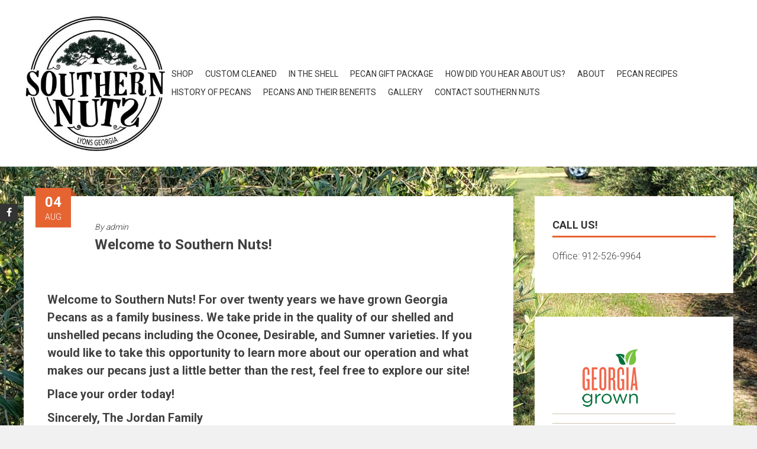

--- FILE ---
content_type: text/html; charset=UTF-8
request_url: https://www.southernnuts.com/welcome-to-southern-nuts/
body_size: 10132
content:
<!DOCTYPE html>
<html lang="en">
    <head>
        <meta charset="UTF-8">
        <meta name="viewport" content="width=device-width, initial-scale=1">
        <link rel="profile" href="https://gmpg.org/xfn/11">
        <meta name='robots' content='index, follow, max-image-preview:large, max-snippet:-1, max-video-preview:-1' />
	<style>img:is([sizes="auto" i], [sizes^="auto," i]) { contain-intrinsic-size: 3000px 1500px }</style>
	
	<!-- This site is optimized with the Yoast SEO plugin v26.6 - https://yoast.com/wordpress/plugins/seo/ -->
	<title>Welcome to Southern Nuts! - Southern Nuts</title>
	<meta name="description" content="Southern Nuts&#039; specialty are shelled and unshelled pecans. Welcome to Southern Nuts! We also sell salsa, dressings, and other southern treats." />
	<link rel="canonical" href="https://www.southernnuts.com/welcome-to-southern-nuts/" />
	<meta property="og:locale" content="en_US" />
	<meta property="og:type" content="article" />
	<meta property="og:title" content="Welcome to Southern Nuts! - Southern Nuts" />
	<meta property="og:description" content="Southern Nuts&#039; specialty are shelled and unshelled pecans. Welcome to Southern Nuts! We also sell salsa, dressings, and other southern treats." />
	<meta property="og:url" content="https://www.southernnuts.com/welcome-to-southern-nuts/" />
	<meta property="og:site_name" content="Southern Nuts" />
	<meta property="article:publisher" content="https://www.facebook.com/southernnuts/" />
	<meta property="article:published_time" content="2017-08-04T17:39:30+00:00" />
	<meta property="article:modified_time" content="2018-11-13T18:05:04+00:00" />
	<meta property="og:image" content="https://www.southernnuts.com/wp-content/uploads/2017/08/Depositphotos_161363066_m-2015.jpg" />
	<meta property="og:image:width" content="667" />
	<meta property="og:image:height" content="1000" />
	<meta property="og:image:type" content="image/jpeg" />
	<meta name="author" content="admin" />
	<meta name="twitter:card" content="summary_large_image" />
	<meta name="twitter:label1" content="Written by" />
	<meta name="twitter:data1" content="admin" />
	<script type="application/ld+json" class="yoast-schema-graph">{"@context":"https://schema.org","@graph":[{"@type":"Article","@id":"https://www.southernnuts.com/welcome-to-southern-nuts/#article","isPartOf":{"@id":"https://www.southernnuts.com/welcome-to-southern-nuts/"},"author":{"name":"admin","@id":"https://www.southernnuts.com/#/schema/person/62d90100147b568e59d04a51941c34e0"},"headline":"Welcome to Southern Nuts!","datePublished":"2017-08-04T17:39:30+00:00","dateModified":"2018-11-13T18:05:04+00:00","mainEntityOfPage":{"@id":"https://www.southernnuts.com/welcome-to-southern-nuts/"},"wordCount":81,"publisher":{"@id":"https://www.southernnuts.com/#organization"},"image":{"@id":"https://www.southernnuts.com/welcome-to-southern-nuts/#primaryimage"},"thumbnailUrl":"https://www.southernnuts.com/wp-content/uploads/2017/08/Depositphotos_161363066_m-2015.jpg","articleSection":["News &amp; Events"],"inLanguage":"en"},{"@type":"WebPage","@id":"https://www.southernnuts.com/welcome-to-southern-nuts/","url":"https://www.southernnuts.com/welcome-to-southern-nuts/","name":"Welcome to Southern Nuts! - Southern Nuts","isPartOf":{"@id":"https://www.southernnuts.com/#website"},"primaryImageOfPage":{"@id":"https://www.southernnuts.com/welcome-to-southern-nuts/#primaryimage"},"image":{"@id":"https://www.southernnuts.com/welcome-to-southern-nuts/#primaryimage"},"thumbnailUrl":"https://www.southernnuts.com/wp-content/uploads/2017/08/Depositphotos_161363066_m-2015.jpg","datePublished":"2017-08-04T17:39:30+00:00","dateModified":"2018-11-13T18:05:04+00:00","description":"Southern Nuts' specialty are shelled and unshelled pecans. Welcome to Southern Nuts! We also sell salsa, dressings, and other southern treats.","breadcrumb":{"@id":"https://www.southernnuts.com/welcome-to-southern-nuts/#breadcrumb"},"inLanguage":"en","potentialAction":[{"@type":"ReadAction","target":["https://www.southernnuts.com/welcome-to-southern-nuts/"]}]},{"@type":"ImageObject","inLanguage":"en","@id":"https://www.southernnuts.com/welcome-to-southern-nuts/#primaryimage","url":"https://www.southernnuts.com/wp-content/uploads/2017/08/Depositphotos_161363066_m-2015.jpg","contentUrl":"https://www.southernnuts.com/wp-content/uploads/2017/08/Depositphotos_161363066_m-2015.jpg","width":667,"height":1000,"caption":"Welcome to Southern Nuts unshelled pecans"},{"@type":"BreadcrumbList","@id":"https://www.southernnuts.com/welcome-to-southern-nuts/#breadcrumb","itemListElement":[{"@type":"ListItem","position":1,"name":"Home","item":"https://www.southernnuts.com/"},{"@type":"ListItem","position":2,"name":"Welcome to Southern Nuts!"}]},{"@type":"WebSite","@id":"https://www.southernnuts.com/#website","url":"https://www.southernnuts.com/","name":"Southern Nuts","description":"Fresh Georgia Pecans","publisher":{"@id":"https://www.southernnuts.com/#organization"},"potentialAction":[{"@type":"SearchAction","target":{"@type":"EntryPoint","urlTemplate":"https://www.southernnuts.com/?s={search_term_string}"},"query-input":{"@type":"PropertyValueSpecification","valueRequired":true,"valueName":"search_term_string"}}],"inLanguage":"en"},{"@type":"Organization","@id":"https://www.southernnuts.com/#organization","name":"Southern Nuts","url":"https://www.southernnuts.com/","logo":{"@type":"ImageObject","inLanguage":"en","@id":"https://www.southernnuts.com/#/schema/logo/image/","url":"https://www.southernnuts.com/wp-content/uploads/2017/09/cropped-Southern-nuts-logo-2.png","contentUrl":"https://www.southernnuts.com/wp-content/uploads/2017/09/cropped-Southern-nuts-logo-2.png","width":1280,"height":245,"caption":"Southern Nuts"},"image":{"@id":"https://www.southernnuts.com/#/schema/logo/image/"},"sameAs":["https://www.facebook.com/southernnuts/"]},{"@type":"Person","@id":"https://www.southernnuts.com/#/schema/person/62d90100147b568e59d04a51941c34e0","name":"admin","image":{"@type":"ImageObject","inLanguage":"en","@id":"https://www.southernnuts.com/#/schema/person/image/","url":"https://secure.gravatar.com/avatar/870716b4d064833fa88b28ed198a2c6616467f4d3f9fe2a170fd8c9f67cc7915?s=96&d=mm&r=g","contentUrl":"https://secure.gravatar.com/avatar/870716b4d064833fa88b28ed198a2c6616467f4d3f9fe2a170fd8c9f67cc7915?s=96&d=mm&r=g","caption":"admin"}}]}</script>
	<!-- / Yoast SEO plugin. -->


<link rel='dns-prefetch' href='//fonts.googleapis.com' />
<link rel="alternate" type="application/rss+xml" title="Southern Nuts &raquo; Feed" href="https://www.southernnuts.com/feed/" />
<link rel="alternate" type="application/rss+xml" title="Southern Nuts &raquo; Comments Feed" href="https://www.southernnuts.com/comments/feed/" />
<link rel="alternate" type="application/rss+xml" title="Southern Nuts &raquo; Welcome to Southern Nuts! Comments Feed" href="https://www.southernnuts.com/welcome-to-southern-nuts/feed/" />
		<!-- This site uses the Google Analytics by MonsterInsights plugin v9.11.0 - Using Analytics tracking - https://www.monsterinsights.com/ -->
							<script src="//www.googletagmanager.com/gtag/js?id=G-BVHTCDKDG5"  data-cfasync="false" data-wpfc-render="false" type="text/javascript" async></script>
			<script data-cfasync="false" data-wpfc-render="false" type="text/javascript">
				var mi_version = '9.11.0';
				var mi_track_user = true;
				var mi_no_track_reason = '';
								var MonsterInsightsDefaultLocations = {"page_location":"https:\/\/www.southernnuts.com\/welcome-to-southern-nuts\/"};
								if ( typeof MonsterInsightsPrivacyGuardFilter === 'function' ) {
					var MonsterInsightsLocations = (typeof MonsterInsightsExcludeQuery === 'object') ? MonsterInsightsPrivacyGuardFilter( MonsterInsightsExcludeQuery ) : MonsterInsightsPrivacyGuardFilter( MonsterInsightsDefaultLocations );
				} else {
					var MonsterInsightsLocations = (typeof MonsterInsightsExcludeQuery === 'object') ? MonsterInsightsExcludeQuery : MonsterInsightsDefaultLocations;
				}

								var disableStrs = [
										'ga-disable-G-BVHTCDKDG5',
									];

				/* Function to detect opted out users */
				function __gtagTrackerIsOptedOut() {
					for (var index = 0; index < disableStrs.length; index++) {
						if (document.cookie.indexOf(disableStrs[index] + '=true') > -1) {
							return true;
						}
					}

					return false;
				}

				/* Disable tracking if the opt-out cookie exists. */
				if (__gtagTrackerIsOptedOut()) {
					for (var index = 0; index < disableStrs.length; index++) {
						window[disableStrs[index]] = true;
					}
				}

				/* Opt-out function */
				function __gtagTrackerOptout() {
					for (var index = 0; index < disableStrs.length; index++) {
						document.cookie = disableStrs[index] + '=true; expires=Thu, 31 Dec 2099 23:59:59 UTC; path=/';
						window[disableStrs[index]] = true;
					}
				}

				if ('undefined' === typeof gaOptout) {
					function gaOptout() {
						__gtagTrackerOptout();
					}
				}
								window.dataLayer = window.dataLayer || [];

				window.MonsterInsightsDualTracker = {
					helpers: {},
					trackers: {},
				};
				if (mi_track_user) {
					function __gtagDataLayer() {
						dataLayer.push(arguments);
					}

					function __gtagTracker(type, name, parameters) {
						if (!parameters) {
							parameters = {};
						}

						if (parameters.send_to) {
							__gtagDataLayer.apply(null, arguments);
							return;
						}

						if (type === 'event') {
														parameters.send_to = monsterinsights_frontend.v4_id;
							var hookName = name;
							if (typeof parameters['event_category'] !== 'undefined') {
								hookName = parameters['event_category'] + ':' + name;
							}

							if (typeof MonsterInsightsDualTracker.trackers[hookName] !== 'undefined') {
								MonsterInsightsDualTracker.trackers[hookName](parameters);
							} else {
								__gtagDataLayer('event', name, parameters);
							}
							
						} else {
							__gtagDataLayer.apply(null, arguments);
						}
					}

					__gtagTracker('js', new Date());
					__gtagTracker('set', {
						'developer_id.dZGIzZG': true,
											});
					if ( MonsterInsightsLocations.page_location ) {
						__gtagTracker('set', MonsterInsightsLocations);
					}
										__gtagTracker('config', 'G-BVHTCDKDG5', {"forceSSL":"true","link_attribution":"true"} );
										window.gtag = __gtagTracker;										(function () {
						/* https://developers.google.com/analytics/devguides/collection/analyticsjs/ */
						/* ga and __gaTracker compatibility shim. */
						var noopfn = function () {
							return null;
						};
						var newtracker = function () {
							return new Tracker();
						};
						var Tracker = function () {
							return null;
						};
						var p = Tracker.prototype;
						p.get = noopfn;
						p.set = noopfn;
						p.send = function () {
							var args = Array.prototype.slice.call(arguments);
							args.unshift('send');
							__gaTracker.apply(null, args);
						};
						var __gaTracker = function () {
							var len = arguments.length;
							if (len === 0) {
								return;
							}
							var f = arguments[len - 1];
							if (typeof f !== 'object' || f === null || typeof f.hitCallback !== 'function') {
								if ('send' === arguments[0]) {
									var hitConverted, hitObject = false, action;
									if ('event' === arguments[1]) {
										if ('undefined' !== typeof arguments[3]) {
											hitObject = {
												'eventAction': arguments[3],
												'eventCategory': arguments[2],
												'eventLabel': arguments[4],
												'value': arguments[5] ? arguments[5] : 1,
											}
										}
									}
									if ('pageview' === arguments[1]) {
										if ('undefined' !== typeof arguments[2]) {
											hitObject = {
												'eventAction': 'page_view',
												'page_path': arguments[2],
											}
										}
									}
									if (typeof arguments[2] === 'object') {
										hitObject = arguments[2];
									}
									if (typeof arguments[5] === 'object') {
										Object.assign(hitObject, arguments[5]);
									}
									if ('undefined' !== typeof arguments[1].hitType) {
										hitObject = arguments[1];
										if ('pageview' === hitObject.hitType) {
											hitObject.eventAction = 'page_view';
										}
									}
									if (hitObject) {
										action = 'timing' === arguments[1].hitType ? 'timing_complete' : hitObject.eventAction;
										hitConverted = mapArgs(hitObject);
										__gtagTracker('event', action, hitConverted);
									}
								}
								return;
							}

							function mapArgs(args) {
								var arg, hit = {};
								var gaMap = {
									'eventCategory': 'event_category',
									'eventAction': 'event_action',
									'eventLabel': 'event_label',
									'eventValue': 'event_value',
									'nonInteraction': 'non_interaction',
									'timingCategory': 'event_category',
									'timingVar': 'name',
									'timingValue': 'value',
									'timingLabel': 'event_label',
									'page': 'page_path',
									'location': 'page_location',
									'title': 'page_title',
									'referrer' : 'page_referrer',
								};
								for (arg in args) {
																		if (!(!args.hasOwnProperty(arg) || !gaMap.hasOwnProperty(arg))) {
										hit[gaMap[arg]] = args[arg];
									} else {
										hit[arg] = args[arg];
									}
								}
								return hit;
							}

							try {
								f.hitCallback();
							} catch (ex) {
							}
						};
						__gaTracker.create = newtracker;
						__gaTracker.getByName = newtracker;
						__gaTracker.getAll = function () {
							return [];
						};
						__gaTracker.remove = noopfn;
						__gaTracker.loaded = true;
						window['__gaTracker'] = __gaTracker;
					})();
									} else {
										console.log("");
					(function () {
						function __gtagTracker() {
							return null;
						}

						window['__gtagTracker'] = __gtagTracker;
						window['gtag'] = __gtagTracker;
					})();
									}
			</script>
							<!-- / Google Analytics by MonsterInsights -->
		<script type="text/javascript">
/* <![CDATA[ */
window._wpemojiSettings = {"baseUrl":"https:\/\/s.w.org\/images\/core\/emoji\/16.0.1\/72x72\/","ext":".png","svgUrl":"https:\/\/s.w.org\/images\/core\/emoji\/16.0.1\/svg\/","svgExt":".svg","source":{"concatemoji":"https:\/\/www.southernnuts.com\/wp-includes\/js\/wp-emoji-release.min.js?ver=6.8.3"}};
/*! This file is auto-generated */
!function(s,n){var o,i,e;function c(e){try{var t={supportTests:e,timestamp:(new Date).valueOf()};sessionStorage.setItem(o,JSON.stringify(t))}catch(e){}}function p(e,t,n){e.clearRect(0,0,e.canvas.width,e.canvas.height),e.fillText(t,0,0);var t=new Uint32Array(e.getImageData(0,0,e.canvas.width,e.canvas.height).data),a=(e.clearRect(0,0,e.canvas.width,e.canvas.height),e.fillText(n,0,0),new Uint32Array(e.getImageData(0,0,e.canvas.width,e.canvas.height).data));return t.every(function(e,t){return e===a[t]})}function u(e,t){e.clearRect(0,0,e.canvas.width,e.canvas.height),e.fillText(t,0,0);for(var n=e.getImageData(16,16,1,1),a=0;a<n.data.length;a++)if(0!==n.data[a])return!1;return!0}function f(e,t,n,a){switch(t){case"flag":return n(e,"\ud83c\udff3\ufe0f\u200d\u26a7\ufe0f","\ud83c\udff3\ufe0f\u200b\u26a7\ufe0f")?!1:!n(e,"\ud83c\udde8\ud83c\uddf6","\ud83c\udde8\u200b\ud83c\uddf6")&&!n(e,"\ud83c\udff4\udb40\udc67\udb40\udc62\udb40\udc65\udb40\udc6e\udb40\udc67\udb40\udc7f","\ud83c\udff4\u200b\udb40\udc67\u200b\udb40\udc62\u200b\udb40\udc65\u200b\udb40\udc6e\u200b\udb40\udc67\u200b\udb40\udc7f");case"emoji":return!a(e,"\ud83e\udedf")}return!1}function g(e,t,n,a){var r="undefined"!=typeof WorkerGlobalScope&&self instanceof WorkerGlobalScope?new OffscreenCanvas(300,150):s.createElement("canvas"),o=r.getContext("2d",{willReadFrequently:!0}),i=(o.textBaseline="top",o.font="600 32px Arial",{});return e.forEach(function(e){i[e]=t(o,e,n,a)}),i}function t(e){var t=s.createElement("script");t.src=e,t.defer=!0,s.head.appendChild(t)}"undefined"!=typeof Promise&&(o="wpEmojiSettingsSupports",i=["flag","emoji"],n.supports={everything:!0,everythingExceptFlag:!0},e=new Promise(function(e){s.addEventListener("DOMContentLoaded",e,{once:!0})}),new Promise(function(t){var n=function(){try{var e=JSON.parse(sessionStorage.getItem(o));if("object"==typeof e&&"number"==typeof e.timestamp&&(new Date).valueOf()<e.timestamp+604800&&"object"==typeof e.supportTests)return e.supportTests}catch(e){}return null}();if(!n){if("undefined"!=typeof Worker&&"undefined"!=typeof OffscreenCanvas&&"undefined"!=typeof URL&&URL.createObjectURL&&"undefined"!=typeof Blob)try{var e="postMessage("+g.toString()+"("+[JSON.stringify(i),f.toString(),p.toString(),u.toString()].join(",")+"));",a=new Blob([e],{type:"text/javascript"}),r=new Worker(URL.createObjectURL(a),{name:"wpTestEmojiSupports"});return void(r.onmessage=function(e){c(n=e.data),r.terminate(),t(n)})}catch(e){}c(n=g(i,f,p,u))}t(n)}).then(function(e){for(var t in e)n.supports[t]=e[t],n.supports.everything=n.supports.everything&&n.supports[t],"flag"!==t&&(n.supports.everythingExceptFlag=n.supports.everythingExceptFlag&&n.supports[t]);n.supports.everythingExceptFlag=n.supports.everythingExceptFlag&&!n.supports.flag,n.DOMReady=!1,n.readyCallback=function(){n.DOMReady=!0}}).then(function(){return e}).then(function(){var e;n.supports.everything||(n.readyCallback(),(e=n.source||{}).concatemoji?t(e.concatemoji):e.wpemoji&&e.twemoji&&(t(e.twemoji),t(e.wpemoji)))}))}((window,document),window._wpemojiSettings);
/* ]]> */
</script>
<style id='wp-emoji-styles-inline-css' type='text/css'>

	img.wp-smiley, img.emoji {
		display: inline !important;
		border: none !important;
		box-shadow: none !important;
		height: 1em !important;
		width: 1em !important;
		margin: 0 0.07em !important;
		vertical-align: -0.1em !important;
		background: none !important;
		padding: 0 !important;
	}
</style>
<link rel='stylesheet' id='wpsc-style-css' href='https://www.southernnuts.com/wp-content/plugins/wordpress-simple-paypal-shopping-cart/assets/wpsc-front-end-styles.css?ver=5.2.2' type='text/css' media='all' />
<link rel='stylesheet' id='accesspress-parallax-google-fonts-css' href='//fonts.googleapis.com/css?family=Roboto%3A400%2C300%2C500%2C700%7COxygen%3A400%2C300%2C700%7CQuicksand%3A400%2C500%2C600%2C700%7CPoppins%3A300%2C400%2C500%2C600&#038;ver=6.8.3' type='text/css' media='all' />
<link rel='stylesheet' id='font-awesome-css' href='https://www.southernnuts.com/wp-content/themes/accesspress-parallax/css/fontawesome/css/font-awesome.min.css?ver=6.8.3' type='text/css' media='all' />
<link rel='stylesheet' id='nivo-lightbox-css' href='https://www.southernnuts.com/wp-content/themes/accesspress-parallax/css/nivo-lightbox.css?ver=6.8.3' type='text/css' media='all' />
<link rel='stylesheet' id='animate-css' href='https://www.southernnuts.com/wp-content/themes/accesspress-parallax/css/animate.css?ver=6.8.3' type='text/css' media='all' />
<link rel='stylesheet' id='slick-css' href='https://www.southernnuts.com/wp-content/themes/accesspress-parallax/css/slick.css?ver=6.8.3' type='text/css' media='all' />
<link rel='stylesheet' id='accesspress-parallax-woocommerce-css' href='https://www.southernnuts.com/wp-content/themes/accesspress-parallax/woocommerce/ap-parallax-style.css?ver=6.8.3' type='text/css' media='all' />
<link rel='stylesheet' id='accesspress-parallax-style-css' href='https://www.southernnuts.com/wp-content/themes/accesspress-parallax/style.css?ver=6.8.3' type='text/css' media='all' />
<style id='accesspress-parallax-style-inline-css' type='text/css'>

                    .main-navigation > ul > li.current a,
                    .main-navigation li:hover > a,
                    .blog-list .blog-excerpt .posted-date,
                    .woocommerce p.stars a,
                    .product_meta a,
                    .woocommerce-MyAccount-navigation a,
                    .woocommerce-MyAccount-content a,
                    .woocommerce-cart-form__cart-item a,
                    .woocommerce-info a,                    
                    body:not(.home) .main-navigation .current_page_item > a,
                    body:not(.home) .main-navigation .current-menu-item > a,
                    h4.blog-post-title a:hover,
                    h4.portfolio-post-title a:hover{
                        color: #E66432;
                    }
                    #main-slider .slick-dots li.slick-active button,
                    .slider-caption .caption-description a:hover, .btn:hover,
                    .testimonial-listing .slick-arrow:hover,
                    .blog-list .blog-excerpt span,
                    .woocommerce ul.products li.product .onsale, .woocommerce span.onsale,
                    .woocommerce ul.products li.product .button,
                    .parallax-section .wpcf7-form .wpcf7-submit, #go-top,
                    .posted-on,
                    .pagination .nav-links a, .pagination .nav-links span,
                    .woocommerce nav.woocommerce-pagination ul li a,
                    .woocommerce nav.woocommerce-pagination ul li span,
                    .woocommerce #respond input#submit.alt,
                    .woocommerce a.button.alt, .woocommerce button.button.alt,
                    .woocommerce input.button.alt,
                    .woocommerce #respond input#submit:hover,
                    .woocommerce a.button:hover, .woocommerce button.button:hover,
                    .woocommerce input.button:hover,
                    .woocommerce #respond input#submit:hover,
                    .woocommerce a.button:hover, .woocommerce button.button:hover,
                    .woocommerce input.button:hover{
                        background: #E66432;
                    }
                    .woocommerce #respond input#submit.alt:hover,
                    .woocommerce a.button.alt:hover,
                    .woocommerce button.button.alt:hover,
                    .woocommerce input.button.alt:hover{
                        background: #cf5a2d; 
                    }
                    #masthead.header-bottom-border,
                    #main-slider .slick-dots li.slick-active button,
                    .slider-caption .caption-description a:hover, .btn:hover,
                    .team-image:hover, .team-image.slick-current,
                    .testimonial-listing .slick-arrow:hover,
                    .blog-list .blog-excerpt,
                    #secondary h2.widget-title{
                        border-color: #E66432;
                    }
                    #secondary h2.widget-title{
                        border-color: #E66432;
                    }@media screen and (max-width: 1000px){
            .main-navigation > ul,
            .menu-toggle
            {
                background-color: #E66432;
            }
        }
                    .posted-on:before{
                        border-color: transparent transparent #b85028 #b85028;
                    }
</style>
<link rel='stylesheet' id='accesspress-parallax-responsive-css' href='https://www.southernnuts.com/wp-content/themes/accesspress-parallax/css/responsive.css?ver=6.8.3' type='text/css' media='all' />
<script type="text/javascript" src="https://www.southernnuts.com/wp-content/plugins/google-analytics-for-wordpress/assets/js/frontend-gtag.min.js?ver=9.11.0" id="monsterinsights-frontend-script-js" async="async" data-wp-strategy="async"></script>
<script data-cfasync="false" data-wpfc-render="false" type="text/javascript" id='monsterinsights-frontend-script-js-extra'>/* <![CDATA[ */
var monsterinsights_frontend = {"js_events_tracking":"true","download_extensions":"doc,pdf,ppt,zip,xls,docx,pptx,xlsx","inbound_paths":"[{\"path\":\"\\\/go\\\/\",\"label\":\"affiliate\"},{\"path\":\"\\\/recommend\\\/\",\"label\":\"affiliate\"}]","home_url":"https:\/\/www.southernnuts.com","hash_tracking":"false","v4_id":"G-BVHTCDKDG5"};/* ]]> */
</script>
<script type="text/javascript" src="https://www.southernnuts.com/wp-includes/js/jquery/jquery.min.js?ver=3.7.1" id="jquery-core-js"></script>
<script type="text/javascript" src="https://www.southernnuts.com/wp-includes/js/jquery/jquery-migrate.min.js?ver=3.4.1" id="jquery-migrate-js"></script>
<link rel="https://api.w.org/" href="https://www.southernnuts.com/wp-json/" /><link rel="alternate" title="JSON" type="application/json" href="https://www.southernnuts.com/wp-json/wp/v2/posts/1577" /><link rel="EditURI" type="application/rsd+xml" title="RSD" href="https://www.southernnuts.com/xmlrpc.php?rsd" />
<meta name="generator" content="WordPress 6.8.3" />
<link rel='shortlink' href='https://www.southernnuts.com/?p=1577' />
<link rel="alternate" title="oEmbed (JSON)" type="application/json+oembed" href="https://www.southernnuts.com/wp-json/oembed/1.0/embed?url=https%3A%2F%2Fwww.southernnuts.com%2Fwelcome-to-southern-nuts%2F" />
<link rel="alternate" title="oEmbed (XML)" type="text/xml+oembed" href="https://www.southernnuts.com/wp-json/oembed/1.0/embed?url=https%3A%2F%2Fwww.southernnuts.com%2Fwelcome-to-southern-nuts%2F&#038;format=xml" />

<!-- WP Simple Shopping Cart plugin v5.2.2 - https://wordpress.org/plugins/wordpress-simple-paypal-shopping-cart/ -->
	<script type="text/javascript">
	function ReadForm (obj1, tst) {
	    // Read the user form
	    var i,j,pos;
	    val_total="";val_combo="";

	    for (i=0; i<obj1.length; i++)
	    {
	        // run entire form
	        obj = obj1.elements[i];           // a form element

	        if (obj.type == "select-one")
	        {   // just selects
	            if (obj.name == "quantity" ||
	                obj.name == "amount") continue;
		        pos = obj.selectedIndex;        // which option selected
		        
		        const selected_option = obj.options[pos];
		        
		        val = selected_option?.value;   // selected value
		        if (selected_option?.getAttribute("data-display-text")){
                    val = selected_option?.getAttribute("data-display-text");
                }
		        
		        val_combo = val_combo + " (" + val + ")";
	        }
	    }
		// Now summarize everything we have processed above
		val_total = obj1.product_tmp.value + val_combo;
		obj1.wspsc_product.value = val_total;

        wpscShowCalculatedProductPrice(obj1);
	}

    document.addEventListener('DOMContentLoaded', function (){
        // Calculate all variation prices on initial page load.
        const addToCartForms = document.querySelectorAll('form.wp-cart-button-form');
        addToCartForms?.forEach(function(addToCartForm){
            wpscShowCalculatedProductPrice(addToCartForm);
        })
    })

    function wpscShowCalculatedProductPrice(form){
        const productBox = form.closest('.wp_cart_product_display_bottom');
        if (!productBox){
            // This is not a product display box shortcode, nothing o do.
            return;
        }

        const currentFormVarInputs = form.querySelectorAll('.wp_cart_variation1_select, .wp_cart_variation2_select, .wp_cart_variation3_select');
        if (!currentFormVarInputs.length){
            // This product does not have variations. Nothing to do.
            return;
        }

        const priceBox = productBox?.querySelector('.wp_cart_product_price');

        const basePriceEl = form?.querySelector('input[name="price"]');
        const basePrice = basePriceEl?.value;

        let updatedPrice = parseFloat(basePrice);

        currentFormVarInputs.forEach(function(varInput){
            const selectedOptionEl = varInput.options[varInput.selectedIndex];

            const varPrice = selectedOptionEl?.getAttribute("data-price");
            if (varPrice){
                // Nothing to do if no variation price set.
                updatedPrice += parseFloat(varPrice);
            }
        })

        priceBox.innerText = '$' + updatedPrice.toFixed(2);
    }

	</script>
    <link rel="pingback" href="https://www.southernnuts.com/xmlrpc.php"><style type='text/css' media='all'>.ap-home #section-2{ background:url() no-repeat scroll top left ; background-size:auto; color:#000000}
.ap-home #section-2 .overlay { background:url(https://www.southernnuts.com/wp-content/themes/accesspress-parallax/images/overlay0.png);}
#main-slider .main-slides:after{display:none};</style>
<script>
</script>
<style type="text/css" id="custom-background-css">
body.custom-background { background-image: url("https://www.southernnuts.com/wp-content/uploads/2020/10/background-scaled.jpg"); background-position: right center; background-size: cover; background-repeat: no-repeat; background-attachment: fixed; }
</style>
	<link rel="icon" href="https://www.southernnuts.com/wp-content/uploads/2017/08/cropped-Pecanleaves-32x32.jpg" sizes="32x32" />
<link rel="icon" href="https://www.southernnuts.com/wp-content/uploads/2017/08/cropped-Pecanleaves-192x192.jpg" sizes="192x192" />
<link rel="apple-touch-icon" href="https://www.southernnuts.com/wp-content/uploads/2017/08/cropped-Pecanleaves-180x180.jpg" />
<meta name="msapplication-TileImage" content="https://www.southernnuts.com/wp-content/uploads/2017/08/cropped-Pecanleaves-270x270.jpg" />
    </head>
    <body data-rsssl=1 class="wp-singular post-template-default single single-post postid-1577 single-format-standard custom-background wp-embed-responsive wp-theme-accesspress-parallax ap-parallax columns-3">
                <a class="skip-link screen-reader-text" href="#content">Skip to content</a>
        <div id="page" class="hfeed site">
            
                <div class="social-icons">
                    <a href="https://www.facebook.com/southernnuts" class="facebook" data-title="Facebook" target="_blank"><i class="fa fa-facebook"></i><span></span></a>
        
        
        
        
        
        
        
        
        
            </div>

    
                            <header id="masthead" class="logo-side ">
                <div class="mid-content clearfix">
                    <div class="flex-box">
                        <div id="site-logo">
                                                            <a href="https://www.southernnuts.com/" rel="home">
                                    <img src="https://www.southernnuts.com/wp-content/uploads/2022/03/cropped-southern-nuts-logo1.jpg" alt="Southern Nuts">
                                </a>
                                                    </div>

                        <nav id="site-navigation" class="main-navigation">

                            <button class="toggle menu-toggle">Menu</button>

                            <ul id="menu-primary-menu" class="menu"><li id="menu-item-2471" class="menu-item menu-item-type-post_type menu-item-object-page menu-item-home menu-item-2471"><a href="https://www.southernnuts.com/">Shop</a></li>
<li id="menu-item-3523" class="menu-item menu-item-type-post_type menu-item-object-page menu-item-3523"><a href="https://www.southernnuts.com/customcleaned/">Custom Cleaned</a></li>
<li id="menu-item-3522" class="menu-item menu-item-type-post_type menu-item-object-page menu-item-3522"><a href="https://www.southernnuts.com/in-the-shell/">In The Shell</a></li>
<li id="menu-item-3521" class="menu-item menu-item-type-post_type menu-item-object-page menu-item-3521"><a href="https://www.southernnuts.com/pecangiftpackage/">Pecan Gift Package</a></li>
<li id="menu-item-3014" class="menu-item menu-item-type-post_type menu-item-object-page menu-item-3014"><a href="https://www.southernnuts.com/how-did-you-hear-about-us/">How Did You Hear About us?</a></li>
<li id="menu-item-2476" class="menu-item menu-item-type-post_type menu-item-object-page menu-item-2476"><a href="https://www.southernnuts.com/about/">About</a></li>
<li id="menu-item-1961" class="menu-item menu-item-type-post_type menu-item-object-page menu-item-1961"><a href="https://www.southernnuts.com/pecan-recipes/">Pecan Recipes</a></li>
<li id="menu-item-2161" class="menu-item menu-item-type-post_type menu-item-object-page menu-item-2161"><a href="https://www.southernnuts.com/history-of-pecans/">History Of Pecans</a></li>
<li id="menu-item-1940" class="menu-item menu-item-type-post_type menu-item-object-page menu-item-1940"><a href="https://www.southernnuts.com/pecans-and-their-benefits/">Pecans and their benefits</a></li>
<li id="menu-item-1845" class="menu-item menu-item-type-post_type menu-item-object-page menu-item-1845"><a href="https://www.southernnuts.com/gallery-2/">Gallery</a></li>
<li id="menu-item-171" class="menu-item menu-item-type-post_type menu-item-object-page menu-item-171"><a href="https://www.southernnuts.com/contact-southern-nuts/">Contact Southern Nuts</a></li>
</ul>
                        </nav><!-- #site-navigation -->
                    </div>
                </div>
            </header><!-- #masthead -->

                        <div id="content" class="site-content ">
                <div class="mid-content clearfix rightsidebar">
    <div id="primary" class="content-area">
        <main id="main" class="site-main" role="main">

            
                <article id="post-1577" class="article-wrap post-1577 post type-post status-publish format-standard has-post-thumbnail hentry category-news-events">
    
    <header class="entry-header">

        <div class="entry-meta"><span class="posted-on"><time class="entry-date published" datetime="2017-08-04T13:39:30-04:00"><span class="posted-day">04</span><span class="posted-month">Aug</span></time><time class="updated" datetime="2018-11-13T13:05:04-05:00">November 13, 2018</time></span></div><div class="byline"> By <span class="author vcard"><a class="url fn n" href="https://www.southernnuts.com/author/admin/">admin</a></span></div>
        <h1 class="entry-title">Welcome to Southern Nuts!</h1>

    </header><!-- .entry-header -->

    <div class="entry-content">
        <h3>&nbsp;</h3>
<h3><strong>Welcome to Southern Nuts! For over twenty years we have grown Georgia Pecans as a family business. We take pride in the quality of our shelled and unshelled pecans including the Oconee, Desirable, and Sumner varieties. If you would like to take this opportunity to learn more about our operation and what makes our pecans just a little better than the rest, feel free to explore our site!</strong></h3>
<h3><strong>Place your order today!</strong></h3>
<h3><strong>Sincerely, The Jordan Family</strong></h3>
<p><a href="https://www.southernnuts.com/wp-content/uploads/2017/08/Linesofautumntrees1.jpg"><img fetchpriority="high" decoding="async" class="aligncenter wp-image-1861 size-full" src="https://www.southernnuts.com/wp-content/uploads/2017/08/Linesofautumntrees1.jpg" alt="Welcome to Southern Nuts pecan tree grove" width="1200" height="797" srcset="https://www.southernnuts.com/wp-content/uploads/2017/08/Linesofautumntrees1.jpg 1200w, https://www.southernnuts.com/wp-content/uploads/2017/08/Linesofautumntrees1-300x199.jpg 300w, https://www.southernnuts.com/wp-content/uploads/2017/08/Linesofautumntrees1-768x510.jpg 768w, https://www.southernnuts.com/wp-content/uploads/2017/08/Linesofautumntrees1-1024x680.jpg 1024w" sizes="(max-width: 1200px) 100vw, 1200px" /></a></p>
            </div><!-- .entry-content -->

            <footer class="entry-footer">
            <i class="fa fa-folder-open" aria-hidden="true"></i><a href="https://www.southernnuts.com/category/news-events/" rel="category tag">News &amp; Events</a>        </footer><!-- .entry-footer -->
    
    </article><!-- #post-## -->

                
	<nav class="navigation post-navigation" aria-label="Posts">
		<h2 class="screen-reader-text">Post navigation</h2>
		<div class="nav-links"><div class="nav-next"><a href="https://www.southernnuts.com/pecan-nutritional-information/" rel="next">Pecan Nutritional Information<i class="fa fa-hand-o-right"></i></a></div></div>
	</nav>
                
            
        </main><!-- #main -->
    </div><!-- #primary -->

    
<div id="secondary" class="widget-area" role="complementary">
    <aside id="text-4" class="widget widget_text"><h2 class="widget-title"><span>Call Us!</span></h2>			<div class="textwidget"><p>Office: 912-526-9964</p>
</div>
		</aside><aside id="media_image-7" class="widget widget_media_image"><img width="208" height="161" src="https://www.southernnuts.com/wp-content/uploads/2017/08/gagrown.png" class="image wp-image-1855  attachment-full size-full" alt="southern nuts lyons ga" style="max-width: 100%; height: auto;" decoding="async" loading="lazy" /></aside><aside id="media_image-8" class="widget widget_media_image"><img width="300" height="115" src="https://www.southernnuts.com/wp-content/uploads/2017/08/pecans99-e1504110480726-300x115.png" class="image wp-image-1857  attachment-medium size-medium" alt="southern nuts lyons ga" style="max-width: 100%; height: auto;" decoding="async" loading="lazy" srcset="https://www.southernnuts.com/wp-content/uploads/2017/08/pecans99-e1504110480726-300x115.png 300w, https://www.southernnuts.com/wp-content/uploads/2017/08/pecans99-e1504110480726.png 582w" sizes="auto, (max-width: 300px) 100vw, 300px" /></aside></div><!-- #secondary -->
</div>

</div><!-- #content -->
    <footer id="colophon" class="site-footer">

                    <div class="top-footer footer-column-3">
                <div class="mid-content">
                    <div class="top-footer-wrap clearfix">
                                                    <div class="footer-block">
                                <aside id="media_image-12" class="widget widget_media_image"><h2 class="widget-title">Map</h2><a href="https://www.google.com/maps/place/Southern+Nuts/@32.2803,-82.3063487,17z/data=!3m1!4b1!4m5!3m4!1s0x88f084a02bd4d0a5:0xff686237e19ec27d!8m2!3d32.2803!4d-82.30416"><img width="916" height="565" src="https://www.southernnuts.com/wp-content/uploads/2017/10/map-1.png" class="image wp-image-2213  attachment-full size-full" alt="" style="max-width: 100%; height: auto;" decoding="async" loading="lazy" srcset="https://www.southernnuts.com/wp-content/uploads/2017/10/map-1.png 916w, https://www.southernnuts.com/wp-content/uploads/2017/10/map-1-300x185.png 300w, https://www.southernnuts.com/wp-content/uploads/2017/10/map-1-768x474.png 768w" sizes="auto, (max-width: 916px) 100vw, 916px" /></a></aside>                            </div>
                        
                        
                                                    <div class="footer-block">
                                <aside id="text-3" class="widget widget_text"><h2 class="widget-title">Southern Nuts</h2>			<div class="textwidget"><p>3062 US 1 N.</p>
<p>Lyons, GA 30436</p>
<p>Office:  912-526-9964.</p>
<p>&nbsp;</p>
</div>
		</aside>                            </div>
                        
                                                    <div class="footer-block">
                                <aside id="media_image-5" class="widget widget_media_image"><img width="484" height="133" src="https://www.southernnuts.com/wp-content/uploads/2017/09/paypallogos.png" class="image wp-image-1912  attachment-full size-full" alt="southern nuts lyons ga" style="max-width: 100%; height: auto;" decoding="async" loading="lazy" srcset="https://www.southernnuts.com/wp-content/uploads/2017/09/paypallogos.png 484w, https://www.southernnuts.com/wp-content/uploads/2017/09/paypallogos-300x82.png 300w" sizes="auto, (max-width: 484px) 100vw, 484px" /></aside><aside id="media_image-14" class="widget widget_media_image"><h2 class="widget-title">Security Certificate</h2><img width="149" height="59" src="https://www.southernnuts.com/wp-content/uploads/2020/08/Security-Cerificate.png" class="image wp-image-2430  attachment-full size-full" alt="" style="max-width: 100%; height: auto;" decoding="async" loading="lazy" /></aside>                            </div>
                         
                    </div>
                </div>
            </div>
        

        <div class="bottom-footer">
            <div class="mid-content clearfix">
                <div  class="copy-right">
                    &copy; 2026 Southern Nuts  
                </div><!-- .copy-right -->
                <div class="site-info">
                    WordPress Theme:
                    <a href="https://accesspressthemes.com/wordpress-themes/accesspress-parallax" title="WordPress Free Themes" target="_blank">AccessPress Parallax</a>
                </div><!-- .site-info -->
            </div>
        </div>
    </footer><!-- #colophon -->
</div><!-- #page -->

<div id="go-top"><a href="#page"><i class="fa fa-angle-up"></i></a></div>
<script type="speculationrules">
{"prefetch":[{"source":"document","where":{"and":[{"href_matches":"\/*"},{"not":{"href_matches":["\/wp-*.php","\/wp-admin\/*","\/wp-content\/uploads\/*","\/wp-content\/*","\/wp-content\/plugins\/*","\/wp-content\/themes\/accesspress-parallax\/*","\/*\\?(.+)"]}},{"not":{"selector_matches":"a[rel~=\"nofollow\"]"}},{"not":{"selector_matches":".no-prefetch, .no-prefetch a"}}]},"eagerness":"conservative"}]}
</script>
<script type="text/javascript" src="https://www.southernnuts.com/wp-content/themes/accesspress-parallax/js/jarallax.js?ver=1.1.3" id="jarallax-js"></script>
<script type="text/javascript" src="https://www.southernnuts.com/wp-content/themes/accesspress-parallax/js/jquery.scrollTo.min.js?ver=1.4.14" id="scrollto-js"></script>
<script type="text/javascript" src="https://www.southernnuts.com/wp-content/themes/accesspress-parallax/js/jquery.localScroll.min.js?ver=1.3.5" id="jquery-localscroll-js"></script>
<script type="text/javascript" src="https://www.southernnuts.com/wp-content/themes/accesspress-parallax/js/jquery.nav.js?ver=2.2.0" id="accesspress-parallax-parallax-nav-js"></script>
<script type="text/javascript" src="https://www.southernnuts.com/wp-content/themes/accesspress-parallax/js/isotope.pkgd.js?ver=3.0.4" id="isotope-js"></script>
<script type="text/javascript" src="https://www.southernnuts.com/wp-content/themes/accesspress-parallax/js/waypoint.js?ver=2.0.3" id="waypoint-js"></script>
<script type="text/javascript" src="https://www.southernnuts.com/wp-content/themes/accesspress-parallax/js/jquery.easing.min.js?ver=1.3" id="jquery-easing-js"></script>
<script type="text/javascript" src="https://www.southernnuts.com/wp-content/themes/accesspress-parallax/js/jquery.fitvids.js?ver=1.0" id="jquery-fitvid-js"></script>
<script type="text/javascript" src="https://www.southernnuts.com/wp-content/themes/accesspress-parallax/js/nivo-lightbox.min.js?ver=1.2.0" id="nivo-lightbox-js"></script>
<script type="text/javascript" src="https://www.southernnuts.com/wp-content/themes/accesspress-parallax/js/slick.js?ver=1.8.0" id="slick-js"></script>
<script type="text/javascript" id="accesspress-parallax-custom-js-extra">
/* <![CDATA[ */
var ap_params = {"accesspress_show_pager":"true","accesspress_show_controls":"true","accesspress_auto_transition":"true","accesspress_slider_transition":"true","accesspress_slider_speed":"5000","accesspress_slider_pause":"5000"};
/* ]]> */
</script>
<script type="text/javascript" src="https://www.southernnuts.com/wp-content/themes/accesspress-parallax/js/custom.js?ver=1.0" id="accesspress-parallax-custom-js"></script>
</body>
</html>